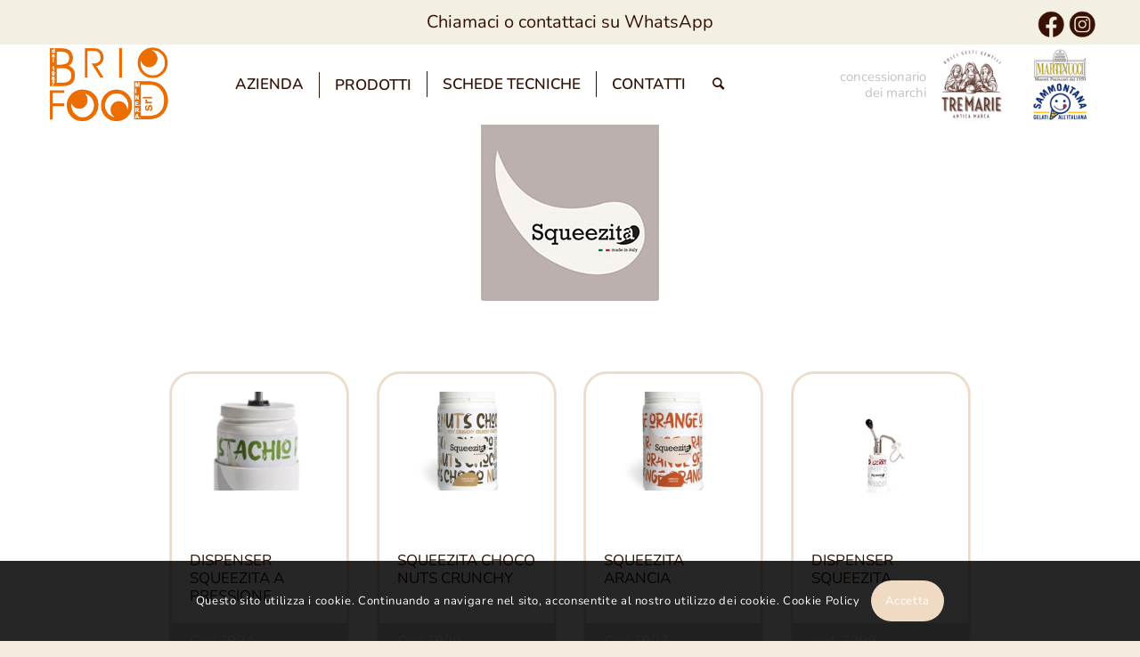

--- FILE ---
content_type: text/html; charset=UTF-8
request_url: https://www.briofood.it/categorie-prodotti/squeezita/
body_size: 16171
content:
<!DOCTYPE html>
<html lang="it-IT" class="html_stretched responsive av-preloader-disabled  html_header_top html_logo_left html_main_nav_header html_menu_right html_slim html_header_sticky html_header_shrinking_disabled html_mobile_menu_tablet html_header_searchicon html_content_align_center html_header_unstick_top_disabled html_header_stretch_disabled html_minimal_header html_av-overlay-side html_av-overlay-side-classic html_6 html_av-submenu-noclone html_entry_id_457 av-cookies-consent-show-message-bar av-cookies-cookie-consent-enabled av-cookies-can-opt-out av-cookies-user-silent-accept avia-cookie-check-browser-settings av-default-lightbox av-no-preview html_text_menu_active av-mobile-menu-switch-default">
<head>
<meta charset="UTF-8" />


<!-- mobile setting -->
<meta name="viewport" content="width=device-width, initial-scale=1">

<!-- Scripts/CSS and wp_head hook -->
<meta name='robots' content='index, follow, max-image-preview:large, max-snippet:-1, max-video-preview:-1' />

				<script type='text/javascript'>

				function avia_cookie_check_sessionStorage()
				{
					//	FF throws error when all cookies blocked !!
					var sessionBlocked = false;
					try
					{
						var test = sessionStorage.getItem( 'aviaCookieRefused' ) != null;
					}
					catch(e)
					{
						sessionBlocked = true;
					}

					var aviaCookieRefused = ! sessionBlocked ? sessionStorage.getItem( 'aviaCookieRefused' ) : null;

					var html = document.getElementsByTagName('html')[0];

					/**
					 * Set a class to avoid calls to sessionStorage
					 */
					if( sessionBlocked || aviaCookieRefused )
					{
						if( html.className.indexOf('av-cookies-session-refused') < 0 )
						{
							html.className += ' av-cookies-session-refused';
						}
					}

					if( sessionBlocked || aviaCookieRefused || document.cookie.match(/aviaCookieConsent/) )
					{
						if( html.className.indexOf('av-cookies-user-silent-accept') >= 0 )
						{
							 html.className = html.className.replace(/\bav-cookies-user-silent-accept\b/g, '');
						}
					}
				}

				avia_cookie_check_sessionStorage();

			</script>
			
	<!-- This site is optimized with the Yoast SEO plugin v19.12 - https://yoast.com/wordpress/plugins/seo/ -->
	<title>Squeezita - Brio Food</title>
	<link rel="canonical" href="https://www.briofood.it/categorie-prodotti/squeezita/" />
	<meta property="og:locale" content="it_IT" />
	<meta property="og:type" content="article" />
	<meta property="og:title" content="Squeezita - Brio Food" />
	<meta property="og:url" content="https://www.briofood.it/categorie-prodotti/squeezita/" />
	<meta property="og:site_name" content="Brio Food" />
	<meta property="article:modified_time" content="2023-02-16T08:58:55+00:00" />
	<meta property="og:image" content="https://www.briofood.it/wp-content/uploads/Briofood-OG-1.jpg" />
	<meta property="og:image:width" content="1200" />
	<meta property="og:image:height" content="630" />
	<meta property="og:image:type" content="image/jpeg" />
	<meta name="twitter:card" content="summary_large_image" />
	<meta name="twitter:label1" content="Tempo di lettura stimato" />
	<meta name="twitter:data1" content="2 minuti" />
	<script type="application/ld+json" class="yoast-schema-graph">{"@context":"https://schema.org","@graph":[{"@type":"WebPage","@id":"https://www.briofood.it/categorie-prodotti/squeezita/","url":"https://www.briofood.it/categorie-prodotti/squeezita/","name":"Squeezita - Brio Food","isPartOf":{"@id":"https://www.briofood.it/#website"},"primaryImageOfPage":{"@id":"https://www.briofood.it/categorie-prodotti/squeezita/#primaryimage"},"image":{"@id":"https://www.briofood.it/categorie-prodotti/squeezita/#primaryimage"},"thumbnailUrl":"https://www.briofood.it/wp-content/uploads/Briofood-OG-1.jpg","datePublished":"2023-01-30T15:04:22+00:00","dateModified":"2023-02-16T08:58:55+00:00","breadcrumb":{"@id":"https://www.briofood.it/categorie-prodotti/squeezita/#breadcrumb"},"inLanguage":"it-IT","potentialAction":[{"@type":"ReadAction","target":["https://www.briofood.it/categorie-prodotti/squeezita/"]}]},{"@type":"ImageObject","inLanguage":"it-IT","@id":"https://www.briofood.it/categorie-prodotti/squeezita/#primaryimage","url":"https://www.briofood.it/wp-content/uploads/Briofood-OG-1.jpg","contentUrl":"https://www.briofood.it/wp-content/uploads/Briofood-OG-1.jpg","width":1200,"height":630,"caption":"Brio Food"},{"@type":"BreadcrumbList","@id":"https://www.briofood.it/categorie-prodotti/squeezita/#breadcrumb","itemListElement":[{"@type":"ListItem","position":1,"name":"Home","item":"https://www.briofood.it/homepage/"},{"@type":"ListItem","position":2,"name":"Prodotti","item":"https://www.briofood.it/categorie-prodotti/"},{"@type":"ListItem","position":3,"name":"Squeezita"}]},{"@type":"WebSite","@id":"https://www.briofood.it/#website","url":"https://www.briofood.it/","name":"Brio Food","description":"","potentialAction":[{"@type":"SearchAction","target":{"@type":"EntryPoint","urlTemplate":"https://www.briofood.it/?s={search_term_string}"},"query-input":"required name=search_term_string"}],"inLanguage":"it-IT"}]}</script>
	<!-- / Yoast SEO plugin. -->


<link rel="alternate" type="application/rss+xml" title="Brio Food &raquo; Feed" href="https://www.briofood.it/feed/" />
<script type="text/javascript">
window._wpemojiSettings = {"baseUrl":"https:\/\/s.w.org\/images\/core\/emoji\/14.0.0\/72x72\/","ext":".png","svgUrl":"https:\/\/s.w.org\/images\/core\/emoji\/14.0.0\/svg\/","svgExt":".svg","source":{"concatemoji":"https:\/\/www.briofood.it\/wp-includes\/js\/wp-emoji-release.min.js?ver=6.1.1"}};
/*! This file is auto-generated */
!function(e,a,t){var n,r,o,i=a.createElement("canvas"),p=i.getContext&&i.getContext("2d");function s(e,t){var a=String.fromCharCode,e=(p.clearRect(0,0,i.width,i.height),p.fillText(a.apply(this,e),0,0),i.toDataURL());return p.clearRect(0,0,i.width,i.height),p.fillText(a.apply(this,t),0,0),e===i.toDataURL()}function c(e){var t=a.createElement("script");t.src=e,t.defer=t.type="text/javascript",a.getElementsByTagName("head")[0].appendChild(t)}for(o=Array("flag","emoji"),t.supports={everything:!0,everythingExceptFlag:!0},r=0;r<o.length;r++)t.supports[o[r]]=function(e){if(p&&p.fillText)switch(p.textBaseline="top",p.font="600 32px Arial",e){case"flag":return s([127987,65039,8205,9895,65039],[127987,65039,8203,9895,65039])?!1:!s([55356,56826,55356,56819],[55356,56826,8203,55356,56819])&&!s([55356,57332,56128,56423,56128,56418,56128,56421,56128,56430,56128,56423,56128,56447],[55356,57332,8203,56128,56423,8203,56128,56418,8203,56128,56421,8203,56128,56430,8203,56128,56423,8203,56128,56447]);case"emoji":return!s([129777,127995,8205,129778,127999],[129777,127995,8203,129778,127999])}return!1}(o[r]),t.supports.everything=t.supports.everything&&t.supports[o[r]],"flag"!==o[r]&&(t.supports.everythingExceptFlag=t.supports.everythingExceptFlag&&t.supports[o[r]]);t.supports.everythingExceptFlag=t.supports.everythingExceptFlag&&!t.supports.flag,t.DOMReady=!1,t.readyCallback=function(){t.DOMReady=!0},t.supports.everything||(n=function(){t.readyCallback()},a.addEventListener?(a.addEventListener("DOMContentLoaded",n,!1),e.addEventListener("load",n,!1)):(e.attachEvent("onload",n),a.attachEvent("onreadystatechange",function(){"complete"===a.readyState&&t.readyCallback()})),(e=t.source||{}).concatemoji?c(e.concatemoji):e.wpemoji&&e.twemoji&&(c(e.twemoji),c(e.wpemoji)))}(window,document,window._wpemojiSettings);
</script>
<style type="text/css">
img.wp-smiley,
img.emoji {
	display: inline !important;
	border: none !important;
	box-shadow: none !important;
	height: 1em !important;
	width: 1em !important;
	margin: 0 0.07em !important;
	vertical-align: -0.1em !important;
	background: none !important;
	padding: 0 !important;
}
</style>
	<link rel='stylesheet' id='wp-block-library-css' href='https://www.briofood.it/wp-includes/css/dist/block-library/style.min.css?ver=6.1.1' type='text/css' media='all' />
<link rel='stylesheet' id='classic-theme-styles-css' href='https://www.briofood.it/wp-includes/css/classic-themes.min.css?ver=1' type='text/css' media='all' />
<style id='global-styles-inline-css' type='text/css'>
body{--wp--preset--color--black: #000000;--wp--preset--color--cyan-bluish-gray: #abb8c3;--wp--preset--color--white: #ffffff;--wp--preset--color--pale-pink: #f78da7;--wp--preset--color--vivid-red: #cf2e2e;--wp--preset--color--luminous-vivid-orange: #ff6900;--wp--preset--color--luminous-vivid-amber: #fcb900;--wp--preset--color--light-green-cyan: #7bdcb5;--wp--preset--color--vivid-green-cyan: #00d084;--wp--preset--color--pale-cyan-blue: #8ed1fc;--wp--preset--color--vivid-cyan-blue: #0693e3;--wp--preset--color--vivid-purple: #9b51e0;--wp--preset--gradient--vivid-cyan-blue-to-vivid-purple: linear-gradient(135deg,rgba(6,147,227,1) 0%,rgb(155,81,224) 100%);--wp--preset--gradient--light-green-cyan-to-vivid-green-cyan: linear-gradient(135deg,rgb(122,220,180) 0%,rgb(0,208,130) 100%);--wp--preset--gradient--luminous-vivid-amber-to-luminous-vivid-orange: linear-gradient(135deg,rgba(252,185,0,1) 0%,rgba(255,105,0,1) 100%);--wp--preset--gradient--luminous-vivid-orange-to-vivid-red: linear-gradient(135deg,rgba(255,105,0,1) 0%,rgb(207,46,46) 100%);--wp--preset--gradient--very-light-gray-to-cyan-bluish-gray: linear-gradient(135deg,rgb(238,238,238) 0%,rgb(169,184,195) 100%);--wp--preset--gradient--cool-to-warm-spectrum: linear-gradient(135deg,rgb(74,234,220) 0%,rgb(151,120,209) 20%,rgb(207,42,186) 40%,rgb(238,44,130) 60%,rgb(251,105,98) 80%,rgb(254,248,76) 100%);--wp--preset--gradient--blush-light-purple: linear-gradient(135deg,rgb(255,206,236) 0%,rgb(152,150,240) 100%);--wp--preset--gradient--blush-bordeaux: linear-gradient(135deg,rgb(254,205,165) 0%,rgb(254,45,45) 50%,rgb(107,0,62) 100%);--wp--preset--gradient--luminous-dusk: linear-gradient(135deg,rgb(255,203,112) 0%,rgb(199,81,192) 50%,rgb(65,88,208) 100%);--wp--preset--gradient--pale-ocean: linear-gradient(135deg,rgb(255,245,203) 0%,rgb(182,227,212) 50%,rgb(51,167,181) 100%);--wp--preset--gradient--electric-grass: linear-gradient(135deg,rgb(202,248,128) 0%,rgb(113,206,126) 100%);--wp--preset--gradient--midnight: linear-gradient(135deg,rgb(2,3,129) 0%,rgb(40,116,252) 100%);--wp--preset--duotone--dark-grayscale: url('#wp-duotone-dark-grayscale');--wp--preset--duotone--grayscale: url('#wp-duotone-grayscale');--wp--preset--duotone--purple-yellow: url('#wp-duotone-purple-yellow');--wp--preset--duotone--blue-red: url('#wp-duotone-blue-red');--wp--preset--duotone--midnight: url('#wp-duotone-midnight');--wp--preset--duotone--magenta-yellow: url('#wp-duotone-magenta-yellow');--wp--preset--duotone--purple-green: url('#wp-duotone-purple-green');--wp--preset--duotone--blue-orange: url('#wp-duotone-blue-orange');--wp--preset--font-size--small: 13px;--wp--preset--font-size--medium: 20px;--wp--preset--font-size--large: 36px;--wp--preset--font-size--x-large: 42px;--wp--preset--spacing--20: 0.44rem;--wp--preset--spacing--30: 0.67rem;--wp--preset--spacing--40: 1rem;--wp--preset--spacing--50: 1.5rem;--wp--preset--spacing--60: 2.25rem;--wp--preset--spacing--70: 3.38rem;--wp--preset--spacing--80: 5.06rem;}:where(.is-layout-flex){gap: 0.5em;}body .is-layout-flow > .alignleft{float: left;margin-inline-start: 0;margin-inline-end: 2em;}body .is-layout-flow > .alignright{float: right;margin-inline-start: 2em;margin-inline-end: 0;}body .is-layout-flow > .aligncenter{margin-left: auto !important;margin-right: auto !important;}body .is-layout-constrained > .alignleft{float: left;margin-inline-start: 0;margin-inline-end: 2em;}body .is-layout-constrained > .alignright{float: right;margin-inline-start: 2em;margin-inline-end: 0;}body .is-layout-constrained > .aligncenter{margin-left: auto !important;margin-right: auto !important;}body .is-layout-constrained > :where(:not(.alignleft):not(.alignright):not(.alignfull)){max-width: var(--wp--style--global--content-size);margin-left: auto !important;margin-right: auto !important;}body .is-layout-constrained > .alignwide{max-width: var(--wp--style--global--wide-size);}body .is-layout-flex{display: flex;}body .is-layout-flex{flex-wrap: wrap;align-items: center;}body .is-layout-flex > *{margin: 0;}:where(.wp-block-columns.is-layout-flex){gap: 2em;}.has-black-color{color: var(--wp--preset--color--black) !important;}.has-cyan-bluish-gray-color{color: var(--wp--preset--color--cyan-bluish-gray) !important;}.has-white-color{color: var(--wp--preset--color--white) !important;}.has-pale-pink-color{color: var(--wp--preset--color--pale-pink) !important;}.has-vivid-red-color{color: var(--wp--preset--color--vivid-red) !important;}.has-luminous-vivid-orange-color{color: var(--wp--preset--color--luminous-vivid-orange) !important;}.has-luminous-vivid-amber-color{color: var(--wp--preset--color--luminous-vivid-amber) !important;}.has-light-green-cyan-color{color: var(--wp--preset--color--light-green-cyan) !important;}.has-vivid-green-cyan-color{color: var(--wp--preset--color--vivid-green-cyan) !important;}.has-pale-cyan-blue-color{color: var(--wp--preset--color--pale-cyan-blue) !important;}.has-vivid-cyan-blue-color{color: var(--wp--preset--color--vivid-cyan-blue) !important;}.has-vivid-purple-color{color: var(--wp--preset--color--vivid-purple) !important;}.has-black-background-color{background-color: var(--wp--preset--color--black) !important;}.has-cyan-bluish-gray-background-color{background-color: var(--wp--preset--color--cyan-bluish-gray) !important;}.has-white-background-color{background-color: var(--wp--preset--color--white) !important;}.has-pale-pink-background-color{background-color: var(--wp--preset--color--pale-pink) !important;}.has-vivid-red-background-color{background-color: var(--wp--preset--color--vivid-red) !important;}.has-luminous-vivid-orange-background-color{background-color: var(--wp--preset--color--luminous-vivid-orange) !important;}.has-luminous-vivid-amber-background-color{background-color: var(--wp--preset--color--luminous-vivid-amber) !important;}.has-light-green-cyan-background-color{background-color: var(--wp--preset--color--light-green-cyan) !important;}.has-vivid-green-cyan-background-color{background-color: var(--wp--preset--color--vivid-green-cyan) !important;}.has-pale-cyan-blue-background-color{background-color: var(--wp--preset--color--pale-cyan-blue) !important;}.has-vivid-cyan-blue-background-color{background-color: var(--wp--preset--color--vivid-cyan-blue) !important;}.has-vivid-purple-background-color{background-color: var(--wp--preset--color--vivid-purple) !important;}.has-black-border-color{border-color: var(--wp--preset--color--black) !important;}.has-cyan-bluish-gray-border-color{border-color: var(--wp--preset--color--cyan-bluish-gray) !important;}.has-white-border-color{border-color: var(--wp--preset--color--white) !important;}.has-pale-pink-border-color{border-color: var(--wp--preset--color--pale-pink) !important;}.has-vivid-red-border-color{border-color: var(--wp--preset--color--vivid-red) !important;}.has-luminous-vivid-orange-border-color{border-color: var(--wp--preset--color--luminous-vivid-orange) !important;}.has-luminous-vivid-amber-border-color{border-color: var(--wp--preset--color--luminous-vivid-amber) !important;}.has-light-green-cyan-border-color{border-color: var(--wp--preset--color--light-green-cyan) !important;}.has-vivid-green-cyan-border-color{border-color: var(--wp--preset--color--vivid-green-cyan) !important;}.has-pale-cyan-blue-border-color{border-color: var(--wp--preset--color--pale-cyan-blue) !important;}.has-vivid-cyan-blue-border-color{border-color: var(--wp--preset--color--vivid-cyan-blue) !important;}.has-vivid-purple-border-color{border-color: var(--wp--preset--color--vivid-purple) !important;}.has-vivid-cyan-blue-to-vivid-purple-gradient-background{background: var(--wp--preset--gradient--vivid-cyan-blue-to-vivid-purple) !important;}.has-light-green-cyan-to-vivid-green-cyan-gradient-background{background: var(--wp--preset--gradient--light-green-cyan-to-vivid-green-cyan) !important;}.has-luminous-vivid-amber-to-luminous-vivid-orange-gradient-background{background: var(--wp--preset--gradient--luminous-vivid-amber-to-luminous-vivid-orange) !important;}.has-luminous-vivid-orange-to-vivid-red-gradient-background{background: var(--wp--preset--gradient--luminous-vivid-orange-to-vivid-red) !important;}.has-very-light-gray-to-cyan-bluish-gray-gradient-background{background: var(--wp--preset--gradient--very-light-gray-to-cyan-bluish-gray) !important;}.has-cool-to-warm-spectrum-gradient-background{background: var(--wp--preset--gradient--cool-to-warm-spectrum) !important;}.has-blush-light-purple-gradient-background{background: var(--wp--preset--gradient--blush-light-purple) !important;}.has-blush-bordeaux-gradient-background{background: var(--wp--preset--gradient--blush-bordeaux) !important;}.has-luminous-dusk-gradient-background{background: var(--wp--preset--gradient--luminous-dusk) !important;}.has-pale-ocean-gradient-background{background: var(--wp--preset--gradient--pale-ocean) !important;}.has-electric-grass-gradient-background{background: var(--wp--preset--gradient--electric-grass) !important;}.has-midnight-gradient-background{background: var(--wp--preset--gradient--midnight) !important;}.has-small-font-size{font-size: var(--wp--preset--font-size--small) !important;}.has-medium-font-size{font-size: var(--wp--preset--font-size--medium) !important;}.has-large-font-size{font-size: var(--wp--preset--font-size--large) !important;}.has-x-large-font-size{font-size: var(--wp--preset--font-size--x-large) !important;}
.wp-block-navigation a:where(:not(.wp-element-button)){color: inherit;}
:where(.wp-block-columns.is-layout-flex){gap: 2em;}
.wp-block-pullquote{font-size: 1.5em;line-height: 1.6;}
</style>
<link rel='stylesheet' id='tablepress-default-css' href='https://www.briofood.it/wp-content/plugins/tablepress/css/build/default.css?ver=2.0.4' type='text/css' media='all' />
<link rel='stylesheet' id='avia-merged-styles-css' href='https://www.briofood.it/wp-content/uploads/dynamic_avia/avia-merged-styles-886bd852af3db3356db9a96a1933ec63---692da3cf0f4c7.css' type='text/css' media='all' />
<link rel='stylesheet' id='avia-single-post-457-css' href='https://www.briofood.it/wp-content/uploads/avia_posts_css/post-457.css?ver=ver-1764609732' type='text/css' media='all' />
<script type='text/javascript' src='https://www.briofood.it/wp-includes/js/jquery/jquery.min.js?ver=3.6.1' id='jquery-core-js'></script>
<script type='text/javascript' src='https://www.briofood.it/wp-includes/js/jquery/jquery-migrate.min.js?ver=3.3.2' id='jquery-migrate-js'></script>
<link rel="https://api.w.org/" href="https://www.briofood.it/wp-json/" /><link rel="alternate" type="application/json" href="https://www.briofood.it/wp-json/wp/v2/pages/457" /><link rel="EditURI" type="application/rsd+xml" title="RSD" href="https://www.briofood.it/xmlrpc.php?rsd" />
<link rel="wlwmanifest" type="application/wlwmanifest+xml" href="https://www.briofood.it/wp-includes/wlwmanifest.xml" />
<meta name="generator" content="WordPress 6.1.1" />
<link rel='shortlink' href='https://www.briofood.it/?p=457' />
<link rel="alternate" type="application/json+oembed" href="https://www.briofood.it/wp-json/oembed/1.0/embed?url=https%3A%2F%2Fwww.briofood.it%2Fcategorie-prodotti%2Fsqueezita%2F" />
<link rel="alternate" type="text/xml+oembed" href="https://www.briofood.it/wp-json/oembed/1.0/embed?url=https%3A%2F%2Fwww.briofood.it%2Fcategorie-prodotti%2Fsqueezita%2F&#038;format=xml" />
<link rel="apple-touch-icon" sizes="144x144" href="/wp-content/uploads/fbrfg/apple-touch-icon.png">
<link rel="icon" type="image/png" sizes="32x32" href="/wp-content/uploads/fbrfg/favicon-32x32.png">
<link rel="icon" type="image/png" sizes="16x16" href="/wp-content/uploads/fbrfg/favicon-16x16.png">
<link rel="manifest" href="/wp-content/uploads/fbrfg/site.webmanifest">
<link rel="mask-icon" href="/wp-content/uploads/fbrfg/safari-pinned-tab.svg" color="#ff6404">
<link rel="shortcut icon" href="/wp-content/uploads/fbrfg/favicon.ico">
<meta name="msapplication-TileColor" content="#ff6404">
<meta name="msapplication-config" content="/wp-content/uploads/fbrfg/browserconfig.xml">
<meta name="theme-color" content="#ffffff"><!-- Google tag (gtag.js) -->
<script async src="https://www.googletagmanager.com/gtag/js?id=UA-262029047-1"></script>
<script>
  window.dataLayer = window.dataLayer || [];
  function gtag(){dataLayer.push(arguments);}
  gtag('js', new Date());

  gtag('config', 'UA-262029047-1');
</script>
<link rel="profile" href="http://gmpg.org/xfn/11" />
<link rel="alternate" type="application/rss+xml" title="Brio Food RSS2 Feed" href="https://www.briofood.it/feed/" />
<link rel="pingback" href="https://www.briofood.it/xmlrpc.php" />
<!--[if lt IE 9]><script src="https://www.briofood.it/wp-content/themes/6chic/js/html5shiv.js"></script><![endif]-->


<!-- To speed up the rendering and to display the site as fast as possible to the user we include some styles and scripts for above the fold content inline -->
<script type="text/javascript">'use strict';var avia_is_mobile=!1;if(/Android|webOS|iPhone|iPad|iPod|BlackBerry|IEMobile|Opera Mini/i.test(navigator.userAgent)&&'ontouchstart' in document.documentElement){avia_is_mobile=!0;document.documentElement.className+=' avia_mobile '}
else{document.documentElement.className+=' avia_desktop '};document.documentElement.className+=' js_active ';(function(){var e=['-webkit-','-moz-','-ms-',''],n='';for(var t in e){if(e[t]+'transform' in document.documentElement.style){document.documentElement.className+=' avia_transform ';n=e[t]+'transform'};if(e[t]+'perspective' in document.documentElement.style){document.documentElement.className+=' avia_transform3d '}};if(typeof document.getElementsByClassName=='function'&&typeof document.documentElement.getBoundingClientRect=='function'&&avia_is_mobile==!1){if(n&&window.innerHeight>0){setTimeout(function(){var e=0,o={},a=0,t=document.getElementsByClassName('av-parallax'),i=window.pageYOffset||document.documentElement.scrollTop;for(e=0;e<t.length;e++){t[e].style.top='0px';o=t[e].getBoundingClientRect();a=Math.ceil((window.innerHeight+i-o.top)*0.3);t[e].style[n]='translate(0px, '+a+'px)';t[e].style.top='auto';t[e].className+=' enabled-parallax '}},50)}}})();</script><style type='text/css'>
@font-face {font-family: 'entypo-fontello'; font-weight: normal; font-style: normal; font-display: auto;
src: url('https://www.briofood.it/wp-content/themes/6chic/config-templatebuilder/avia-template-builder/assets/fonts/entypo-fontello.woff2') format('woff2'),
url('https://www.briofood.it/wp-content/themes/6chic/config-templatebuilder/avia-template-builder/assets/fonts/entypo-fontello.woff') format('woff'),
url('https://www.briofood.it/wp-content/themes/6chic/config-templatebuilder/avia-template-builder/assets/fonts/entypo-fontello.ttf') format('truetype'),
url('https://www.briofood.it/wp-content/themes/6chic/config-templatebuilder/avia-template-builder/assets/fonts/entypo-fontello.svg#entypo-fontello') format('svg'),
url('https://www.briofood.it/wp-content/themes/6chic/config-templatebuilder/avia-template-builder/assets/fonts/entypo-fontello.eot'),
url('https://www.briofood.it/wp-content/themes/6chic/config-templatebuilder/avia-template-builder/assets/fonts/entypo-fontello.eot?#iefix') format('embedded-opentype');
} #top .avia-font-entypo-fontello, body .avia-font-entypo-fontello, html body [data-av_iconfont='entypo-fontello']:before{ font-family: 'entypo-fontello'; }
</style>

<!--
Debugging Info for Theme support: 

Theme: 6chic
Version: 4.8.7
Installed: 6chic
AviaFramework Version: 5.0
AviaBuilder Version: 4.8
aviaElementManager Version: 1.0.1
- - - - - - - - - - -
ChildTheme: 6chic Child
ChildTheme Version: 1.0
ChildTheme Installed: 6chic

ML:256-PU:37-PLA:8
WP:6.1.1
Compress: CSS:all theme files - JS:all theme files
Updates: disabled
PLAu:8
-->
</head>

<body id="top" class="page-template-default page page-id-457 page-child parent-pageid-39 stretched rtl_columns av-curtain-numeric avia-responsive-images-support" itemscope="itemscope" itemtype="https://schema.org/WebPage" >

	<svg xmlns="http://www.w3.org/2000/svg" viewBox="0 0 0 0" width="0" height="0" focusable="false" role="none" style="visibility: hidden; position: absolute; left: -9999px; overflow: hidden;" ><defs><filter id="wp-duotone-dark-grayscale"><feColorMatrix color-interpolation-filters="sRGB" type="matrix" values=" .299 .587 .114 0 0 .299 .587 .114 0 0 .299 .587 .114 0 0 .299 .587 .114 0 0 " /><feComponentTransfer color-interpolation-filters="sRGB" ><feFuncR type="table" tableValues="0 0.49803921568627" /><feFuncG type="table" tableValues="0 0.49803921568627" /><feFuncB type="table" tableValues="0 0.49803921568627" /><feFuncA type="table" tableValues="1 1" /></feComponentTransfer><feComposite in2="SourceGraphic" operator="in" /></filter></defs></svg><svg xmlns="http://www.w3.org/2000/svg" viewBox="0 0 0 0" width="0" height="0" focusable="false" role="none" style="visibility: hidden; position: absolute; left: -9999px; overflow: hidden;" ><defs><filter id="wp-duotone-grayscale"><feColorMatrix color-interpolation-filters="sRGB" type="matrix" values=" .299 .587 .114 0 0 .299 .587 .114 0 0 .299 .587 .114 0 0 .299 .587 .114 0 0 " /><feComponentTransfer color-interpolation-filters="sRGB" ><feFuncR type="table" tableValues="0 1" /><feFuncG type="table" tableValues="0 1" /><feFuncB type="table" tableValues="0 1" /><feFuncA type="table" tableValues="1 1" /></feComponentTransfer><feComposite in2="SourceGraphic" operator="in" /></filter></defs></svg><svg xmlns="http://www.w3.org/2000/svg" viewBox="0 0 0 0" width="0" height="0" focusable="false" role="none" style="visibility: hidden; position: absolute; left: -9999px; overflow: hidden;" ><defs><filter id="wp-duotone-purple-yellow"><feColorMatrix color-interpolation-filters="sRGB" type="matrix" values=" .299 .587 .114 0 0 .299 .587 .114 0 0 .299 .587 .114 0 0 .299 .587 .114 0 0 " /><feComponentTransfer color-interpolation-filters="sRGB" ><feFuncR type="table" tableValues="0.54901960784314 0.98823529411765" /><feFuncG type="table" tableValues="0 1" /><feFuncB type="table" tableValues="0.71764705882353 0.25490196078431" /><feFuncA type="table" tableValues="1 1" /></feComponentTransfer><feComposite in2="SourceGraphic" operator="in" /></filter></defs></svg><svg xmlns="http://www.w3.org/2000/svg" viewBox="0 0 0 0" width="0" height="0" focusable="false" role="none" style="visibility: hidden; position: absolute; left: -9999px; overflow: hidden;" ><defs><filter id="wp-duotone-blue-red"><feColorMatrix color-interpolation-filters="sRGB" type="matrix" values=" .299 .587 .114 0 0 .299 .587 .114 0 0 .299 .587 .114 0 0 .299 .587 .114 0 0 " /><feComponentTransfer color-interpolation-filters="sRGB" ><feFuncR type="table" tableValues="0 1" /><feFuncG type="table" tableValues="0 0.27843137254902" /><feFuncB type="table" tableValues="0.5921568627451 0.27843137254902" /><feFuncA type="table" tableValues="1 1" /></feComponentTransfer><feComposite in2="SourceGraphic" operator="in" /></filter></defs></svg><svg xmlns="http://www.w3.org/2000/svg" viewBox="0 0 0 0" width="0" height="0" focusable="false" role="none" style="visibility: hidden; position: absolute; left: -9999px; overflow: hidden;" ><defs><filter id="wp-duotone-midnight"><feColorMatrix color-interpolation-filters="sRGB" type="matrix" values=" .299 .587 .114 0 0 .299 .587 .114 0 0 .299 .587 .114 0 0 .299 .587 .114 0 0 " /><feComponentTransfer color-interpolation-filters="sRGB" ><feFuncR type="table" tableValues="0 0" /><feFuncG type="table" tableValues="0 0.64705882352941" /><feFuncB type="table" tableValues="0 1" /><feFuncA type="table" tableValues="1 1" /></feComponentTransfer><feComposite in2="SourceGraphic" operator="in" /></filter></defs></svg><svg xmlns="http://www.w3.org/2000/svg" viewBox="0 0 0 0" width="0" height="0" focusable="false" role="none" style="visibility: hidden; position: absolute; left: -9999px; overflow: hidden;" ><defs><filter id="wp-duotone-magenta-yellow"><feColorMatrix color-interpolation-filters="sRGB" type="matrix" values=" .299 .587 .114 0 0 .299 .587 .114 0 0 .299 .587 .114 0 0 .299 .587 .114 0 0 " /><feComponentTransfer color-interpolation-filters="sRGB" ><feFuncR type="table" tableValues="0.78039215686275 1" /><feFuncG type="table" tableValues="0 0.94901960784314" /><feFuncB type="table" tableValues="0.35294117647059 0.47058823529412" /><feFuncA type="table" tableValues="1 1" /></feComponentTransfer><feComposite in2="SourceGraphic" operator="in" /></filter></defs></svg><svg xmlns="http://www.w3.org/2000/svg" viewBox="0 0 0 0" width="0" height="0" focusable="false" role="none" style="visibility: hidden; position: absolute; left: -9999px; overflow: hidden;" ><defs><filter id="wp-duotone-purple-green"><feColorMatrix color-interpolation-filters="sRGB" type="matrix" values=" .299 .587 .114 0 0 .299 .587 .114 0 0 .299 .587 .114 0 0 .299 .587 .114 0 0 " /><feComponentTransfer color-interpolation-filters="sRGB" ><feFuncR type="table" tableValues="0.65098039215686 0.40392156862745" /><feFuncG type="table" tableValues="0 1" /><feFuncB type="table" tableValues="0.44705882352941 0.4" /><feFuncA type="table" tableValues="1 1" /></feComponentTransfer><feComposite in2="SourceGraphic" operator="in" /></filter></defs></svg><svg xmlns="http://www.w3.org/2000/svg" viewBox="0 0 0 0" width="0" height="0" focusable="false" role="none" style="visibility: hidden; position: absolute; left: -9999px; overflow: hidden;" ><defs><filter id="wp-duotone-blue-orange"><feColorMatrix color-interpolation-filters="sRGB" type="matrix" values=" .299 .587 .114 0 0 .299 .587 .114 0 0 .299 .587 .114 0 0 .299 .587 .114 0 0 " /><feComponentTransfer color-interpolation-filters="sRGB" ><feFuncR type="table" tableValues="0.098039215686275 1" /><feFuncG type="table" tableValues="0 0.66274509803922" /><feFuncB type="table" tableValues="0.84705882352941 0.41960784313725" /><feFuncA type="table" tableValues="1 1" /></feComponentTransfer><feComposite in2="SourceGraphic" operator="in" /></filter></defs></svg>
	<div id='wrap_all'>

	
<header id='header' class='all_colors header_color light_bg_color  av_header_top av_logo_left av_main_nav_header av_menu_right av_slim av_header_sticky av_header_shrinking_disabled av_header_stretch_disabled av_mobile_menu_tablet av_header_searchicon av_header_unstick_top_disabled av_seperator_small_border av_minimal_header av_bottom_nav_disabled '  role="banner" itemscope="itemscope" itemtype="https://schema.org/WPHeader" >

		<div  id='header_main' class='container_wrap container_wrap_logo'>

        <div class='container av-logo-container'><div class='inner-container'><span class='logo avia-standard-logo'><a href='https://www.briofood.it/' class=''><img src="https://www.briofood.it/wp-content/uploads/LOGO-BRIOFOOD-NAV.png" height="100" width="300" alt='Brio Food' title='LOGO-BRIOFOOD-NAV' /></a></span><nav class='main_menu' data-selectname='Seleziona una pagina'  role="navigation" itemscope="itemscope" itemtype="https://schema.org/SiteNavigationElement" ><div class="avia-menu av-main-nav-wrap"><ul id="avia-menu" class="menu av-main-nav"><li id="menu-item-46" class="menu-item menu-item-type-post_type menu-item-object-page menu-item-top-level menu-item-top-level-1"><a href="https://www.briofood.it/azienda/" itemprop="url" role="menuitem" tabindex="0"><span class="avia-bullet"></span><span class="avia-menu-text">Azienda</span><span class="avia-menu-fx"><span class="avia-arrow-wrap"><span class="avia-arrow"></span></span></span></a></li>
<li id="menu-item-828" class="menu-item menu-item-type-custom menu-item-object-custom menu-item-has-children menu-item-top-level menu-item-top-level-2"><a href="#" itemprop="url" role="menuitem" tabindex="0"><span class="avia-bullet"></span><span class="avia-menu-text">Prodotti</span><span class="avia-menu-fx"><span class="avia-arrow-wrap"><span class="avia-arrow"></span></span></span></a>


<ul class="sub-menu">
	<li id="menu-item-755" class="menu-item menu-item-type-post_type menu-item-object-page"><a href="https://www.briofood.it/categorie-prodotti/per-brand/" itemprop="url" role="menuitem" tabindex="0"><span class="avia-bullet"></span><span class="avia-menu-text">Per brand</span></a></li>
	<li id="menu-item-756" class="menu-item menu-item-type-post_type menu-item-object-page"><a href="https://www.briofood.it/categorie-prodotti/per-categoria/" itemprop="url" role="menuitem" tabindex="0"><span class="avia-bullet"></span><span class="avia-menu-text">Per tipologia</span></a></li>
</ul>
</li>
<li id="menu-item-45" class="menu-item menu-item-type-post_type menu-item-object-page menu-item-top-level menu-item-top-level-3"><a href="https://www.briofood.it/download/" itemprop="url" role="menuitem" tabindex="0"><span class="avia-bullet"></span><span class="avia-menu-text">Schede tecniche</span><span class="avia-menu-fx"><span class="avia-arrow-wrap"><span class="avia-arrow"></span></span></span></a></li>
<li id="menu-item-47" class="menu-item menu-item-type-post_type menu-item-object-page menu-item-top-level menu-item-top-level-4"><a href="https://www.briofood.it/contatti/" itemprop="url" role="menuitem" tabindex="0"><span class="avia-bullet"></span><span class="avia-menu-text">Contatti</span><span class="avia-menu-fx"><span class="avia-arrow-wrap"><span class="avia-arrow"></span></span></span></a></li>
<li id="menu-item-search" class="noMobile menu-item menu-item-search-dropdown menu-item-avia-special"><a aria-label="Cerca" href="?s=" rel="nofollow" data-avia-search-tooltip="

&lt;form role=&quot;search&quot; action=&quot;https://www.briofood.it/&quot; id=&quot;searchform&quot; method=&quot;get&quot; class=&quot;&quot;&gt;
	&lt;div&gt;
		&lt;input type=&quot;text&quot; id=&quot;s&quot; name=&quot;s&quot; value=&quot;&quot; placeholder='Cerca' /&gt;
		&lt;input type=&quot;submit&quot; value=&quot;&quot; id=&quot;searchsubmit&quot; class=&quot;button avia-font-entypo-fontello&quot; /&gt;
			&lt;/div&gt;
&lt;/form&gt;
" aria-hidden='false' data-av_icon='' data-av_iconfont='entypo-fontello'><span class="avia_hidden_link_text">Cerca</span></a></li><li class="av-burger-menu-main menu-item-avia-special ">
	        			<a href="#" aria-label="Menu" aria-hidden="false">
							<span class="av-hamburger av-hamburger--spin av-js-hamburger">
								<span class="av-hamburger-box">
						          <span class="av-hamburger-inner"></span>
						          <strong>Menu</strong>
								</span>
							</span>
							<span class="avia_hidden_link_text">Menu</span>
						</a>
	        		   </li></ul></div></nav></div> </div> 
		<!-- end container_wrap-->
		</div>
<div id="avia_alternate_menu_container" style="display: none;"><nav class='main_menu' data-selectname='Seleziona una pagina'  role="navigation" itemscope="itemscope" itemtype="https://schema.org/SiteNavigationElement" ><div class="avia_alternate_menu av-main-nav-wrap"><ul id="avia_alternate_menu" class="menu av-main-nav"><li id="menu-item-913" class="menu-item menu-item-type-custom menu-item-object-custom menu-item-home menu-item-top-level menu-item-top-level-1"><a href="https://www.briofood.it/" itemprop="url" role="menuitem" tabindex="0"><span class="avia-bullet"></span><span class="avia-menu-text">Home</span><span class="avia-menu-fx"><span class="avia-arrow-wrap"><span class="avia-arrow"></span></span></span></a></li>
<li id="menu-item-914" class="menu-item menu-item-type-post_type menu-item-object-page menu-item-top-level menu-item-top-level-2"><a href="https://www.briofood.it/azienda/" itemprop="url" role="menuitem" tabindex="0"><span class="avia-bullet"></span><span class="avia-menu-text">Azienda</span><span class="avia-menu-fx"><span class="avia-arrow-wrap"><span class="avia-arrow"></span></span></span></a></li>
<li id="menu-item-911" class="menu-item menu-item-type-post_type menu-item-object-page menu-item-top-level menu-item-top-level-3"><a href="https://www.briofood.it/categorie-prodotti/per-categoria/" itemprop="url" role="menuitem" tabindex="0"><span class="avia-bullet"></span><span class="avia-menu-text">PRODOTTI PER CATEGORIA</span><span class="avia-menu-fx"><span class="avia-arrow-wrap"><span class="avia-arrow"></span></span></span></a></li>
<li id="menu-item-912" class="menu-item menu-item-type-post_type menu-item-object-page menu-item-top-level menu-item-top-level-4"><a href="https://www.briofood.it/categorie-prodotti/per-brand/" itemprop="url" role="menuitem" tabindex="0"><span class="avia-bullet"></span><span class="avia-menu-text">PRODOTTI PER BRAND</span><span class="avia-menu-fx"><span class="avia-arrow-wrap"><span class="avia-arrow"></span></span></span></a></li>
<li id="menu-item-916" class="menu-item menu-item-type-post_type menu-item-object-page menu-item-top-level menu-item-top-level-5"><a href="https://www.briofood.it/download/" itemprop="url" role="menuitem" tabindex="0"><span class="avia-bullet"></span><span class="avia-menu-text">Schede tecniche</span><span class="avia-menu-fx"><span class="avia-arrow-wrap"><span class="avia-arrow"></span></span></span></a></li>
<li id="menu-item-915" class="menu-item menu-item-type-post_type menu-item-object-page menu-item-top-level menu-item-top-level-6"><a href="https://www.briofood.it/contatti/" itemprop="url" role="menuitem" tabindex="0"><span class="avia-bullet"></span><span class="avia-menu-text">Contatti</span><span class="avia-menu-fx"><span class="avia-arrow-wrap"><span class="avia-arrow"></span></span></span></a></li>
</ul></div></nav></div>		<div class='header_bg'></div>

<!-- end header -->
</header>

	<div id='main' class='all_colors' data-scroll-offset='88'>

	<div id='av_section_1'  class='avia-section av-taijl-c82390e5cc36114b68508b25459952df main_color avia-section-default avia-no-border-styling  avia-builder-el-0  avia-builder-el-no-sibling  section-center avia-bg-style-scroll  container_wrap fullsize'  ><div class='container av-section-cont-open' ><main  role="main" itemprop="mainContentOfPage"  class='template-page content  av-content-full alpha units'><div class='post-entry post-entry-type-page post-entry-457'><div class='entry-content-wrapper clearfix'>
<div  class='avia-image-container av-ldua0t2g-56f791be0ec104eece49c348c1f8e98d av-styling- avia-align-center  avia-builder-el-1  el_before_av_hr  avia-builder-el-first  '  itemprop="image" itemscope="itemscope" itemtype="https://schema.org/ImageObject" ><div class="avia-image-container-inner"><div class="avia-image-overlay-wrap"><img decoding="async" class='wp-image-811 avia-img-lazy-loading-not-811 avia_image' src="https://www.briofood.it/wp-content/uploads/squeezita.jpg" alt='Squeezita' title='Squeezita'  height="200" width="200"  itemprop="thumbnailUrl" srcset="https://www.briofood.it/wp-content/uploads/squeezita.jpg 200w, https://www.briofood.it/wp-content/uploads/squeezita-80x80.jpg 80w, https://www.briofood.it/wp-content/uploads/squeezita-36x36.jpg 36w, https://www.briofood.it/wp-content/uploads/squeezita-180x180.jpg 180w" sizes="(max-width: 200px) 100vw, 200px" /></div></div></div>
<div  class='hr av-mqylt-f3284ea704265ce70ca4878bb358e644 hr-invisible  avia-builder-el-2  el_after_av_image  el_before_av_four_fifth  '><span class='hr-inner '><span class="hr-inner-style"></span></span></div>
<div class='flex_column av-ekxq9-ce82eca7fc40a83ceb1770bb66bb79c5 av_four_fifth  avia-builder-el-3  el_after_av_hr  avia-builder-el-last  first flex_column_div  av-animated-generic fade-in '   ><div  id="av-sc-portfolio-1"  class="av-portfolio-grid-sorting-container"><div class='sort_width_container  av-sort-yes' data-portfolio-id='1' ><div id='js_sort_items' ><div class='sort_by_cat hidden'><a href="#" data-filter="all_sort" class="all_sort_button active_sort"><span class="inner_sort_button"><span>Tutto</span><small class="av-cat-count"> 8 </small></span></a><span class='text-sep squeezita_sort_sep'>/</span><a href="#" data-filter="squeezita_sort" class="squeezita_sort_button" ><span class="inner_sort_button"><span>Squeezita</span><small class='av-cat-count'> 8 </small></span></a></div></div></div><div  class=' grid-sort-container isotope   av-medium-columns-overwrite av-medium-columns-3 av-small-columns-overwrite av-small-columns-2 av-mini-columns-overwrite av-mini-columns-1 no_margin-container with-excerpt-container grid-total-even grid-col-4 grid-links-lightbox' data-portfolio-id='1'><div data-ajax-id='6421' class=' grid-entry flex_column isotope-item all_sort no_margin post-entry post-entry-6421 grid-entry-overview grid-loop-1 grid-parity-odd  squeezita_sort  av_one_fourth first default_av_fullwidth '><article class='main_color inner-entry'  itemscope="itemscope" itemtype="https://schema.org/CreativeWork" ><a href="https://www.briofood.it/wp-content/uploads/unnamed-fotor-bg-remover-20250414105039.png" data-srcset="https://www.briofood.it/wp-content/uploads/unnamed-fotor-bg-remover-20250414105039.png 290w, https://www.briofood.it/wp-content/uploads/unnamed-fotor-bg-remover-20250414105039-174x300.png 174w" data-sizes="(max-width: 290px) 100vw, 290px" title='Dispenser squeezita a pressione'  data-rel='grid-1' class='grid-image avia-hover-fx'> <img width="260" height="185" src="https://www.briofood.it/wp-content/uploads/unnamed-fotor-bg-remover-20250414105039-260x185.png" class="wp-image-6422 avia-img-lazy-loading-not-6422 attachment-portfolio_small size-portfolio_small wp-post-image" alt="" decoding="async" /></a><div class='grid-content'><div class='avia-arrow'></div><header class="entry-content-header"><h3 class='grid-entry-title entry-title '  itemprop="headline" ><a href='https://www.briofood.it/portfolio-articoli/dispenser-squeezita-a-pressione/' title='Dispenser squeezita a pressione'>Dispenser squeezita a pressione</a></h3></header><div class='grid-entry-excerpt entry-content'  itemprop="text" >Cod.7994 </div></div><footer class="entry-footer"></footer></article></div><div data-ajax-id='5734' class=' grid-entry flex_column isotope-item all_sort no_margin post-entry post-entry-5734 grid-entry-overview grid-loop-2 grid-parity-even  semilavorati-dolci_sort squeezeta_sort squeezita_sort  av_one_fourth  default_av_fullwidth '><article class='main_color inner-entry'  itemscope="itemscope" itemtype="https://schema.org/CreativeWork" ><a href="https://www.briofood.it/wp-content/uploads/squeezita-choco-nuts-crunchy-crema-spalmabile-da.jpg" data-srcset="https://www.briofood.it/wp-content/uploads/squeezita-choco-nuts-crunchy-crema-spalmabile-da.jpg 700w, https://www.briofood.it/wp-content/uploads/squeezita-choco-nuts-crunchy-crema-spalmabile-da-300x300.jpg 300w, https://www.briofood.it/wp-content/uploads/squeezita-choco-nuts-crunchy-crema-spalmabile-da-80x80.jpg 80w, https://www.briofood.it/wp-content/uploads/squeezita-choco-nuts-crunchy-crema-spalmabile-da-36x36.jpg 36w, https://www.briofood.it/wp-content/uploads/squeezita-choco-nuts-crunchy-crema-spalmabile-da-180x180.jpg 180w" data-sizes="(max-width: 700px) 100vw, 700px" title='Squeezita choco nuts crunchy'  data-rel='grid-1' class='grid-image avia-hover-fx'> <img width="260" height="185" src="https://www.briofood.it/wp-content/uploads/squeezita-choco-nuts-crunchy-crema-spalmabile-da-260x185.jpg" class="wp-image-5735 avia-img-lazy-loading-not-5735 attachment-portfolio_small size-portfolio_small wp-post-image" alt="" decoding="async" /></a><div class='grid-content'><div class='avia-arrow'></div><header class="entry-content-header"><h3 class='grid-entry-title entry-title '  itemprop="headline" ><a href='https://www.briofood.it/portfolio-articoli/squeezita-choco-nuts-crunchy/' title='Squeezita choco nuts crunchy'>Squeezita choco nuts crunchy</a></h3></header><div class='grid-entry-excerpt entry-content'  itemprop="text" >Cod.7909</div></div><footer class="entry-footer"></footer></article></div><div data-ajax-id='5731' class=' grid-entry flex_column isotope-item all_sort no_margin post-entry post-entry-5731 grid-entry-overview grid-loop-3 grid-parity-odd  semilavorati-dolci_sort squeezeta_sort squeezita_sort  av_one_fourth  default_av_fullwidth '><article class='main_color inner-entry'  itemscope="itemscope" itemtype="https://schema.org/CreativeWork" ><a href="https://www.briofood.it/wp-content/uploads/squeezita-arancia-marmellata-da-farcitura-2-kg.jpg" data-srcset="https://www.briofood.it/wp-content/uploads/squeezita-arancia-marmellata-da-farcitura-2-kg.jpg 700w, https://www.briofood.it/wp-content/uploads/squeezita-arancia-marmellata-da-farcitura-2-kg-300x300.jpg 300w, https://www.briofood.it/wp-content/uploads/squeezita-arancia-marmellata-da-farcitura-2-kg-80x80.jpg 80w, https://www.briofood.it/wp-content/uploads/squeezita-arancia-marmellata-da-farcitura-2-kg-36x36.jpg 36w, https://www.briofood.it/wp-content/uploads/squeezita-arancia-marmellata-da-farcitura-2-kg-180x180.jpg 180w" data-sizes="(max-width: 700px) 100vw, 700px" title='Squeezita arancia'  data-rel='grid-1' class='grid-image avia-hover-fx'> <img width="260" height="185" src="https://www.briofood.it/wp-content/uploads/squeezita-arancia-marmellata-da-farcitura-2-kg-260x185.jpg" class="wp-image-5732 avia-img-lazy-loading-not-5732 attachment-portfolio_small size-portfolio_small wp-post-image" alt="" decoding="async" /></a><div class='grid-content'><div class='avia-arrow'></div><header class="entry-content-header"><h3 class='grid-entry-title entry-title '  itemprop="headline" ><a href='https://www.briofood.it/portfolio-articoli/squeezita-arancia/' title='Squeezita arancia'>Squeezita arancia</a></h3></header><div class='grid-entry-excerpt entry-content'  itemprop="text" >Cod.7907</div></div><footer class="entry-footer"></footer></article></div><div data-ajax-id='2537' class=' grid-entry flex_column isotope-item all_sort no_margin post-entry post-entry-2537 grid-entry-overview grid-loop-4 grid-parity-even  articoli-di-servizio_sort squeezita_sort  av_one_fourth  default_av_fullwidth '><article class='main_color inner-entry'  itemscope="itemscope" itemtype="https://schema.org/CreativeWork" ><a href="https://www.briofood.it/wp-content/uploads/7999-dispenser-squezzita-443x600-1.jpg" data-srcset="https://www.briofood.it/wp-content/uploads/7999-dispenser-squezzita-443x600-1.jpg 200w, https://www.briofood.it/wp-content/uploads/7999-dispenser-squezzita-443x600-1-80x80.jpg 80w, https://www.briofood.it/wp-content/uploads/7999-dispenser-squezzita-443x600-1-36x36.jpg 36w, https://www.briofood.it/wp-content/uploads/7999-dispenser-squezzita-443x600-1-180x180.jpg 180w" data-sizes="(max-width: 200px) 100vw, 200px" title='Dispenser Squeezita'  data-rel='grid-1' class='grid-image avia-hover-fx'> <img width="200" height="185" src="https://www.briofood.it/wp-content/uploads/7999-dispenser-squezzita-443x600-1-200x185.jpg" class="wp-image-2538 avia-img-lazy-loading-not-2538 attachment-portfolio_small size-portfolio_small wp-post-image" alt="" decoding="async" /></a><div class='grid-content'><div class='avia-arrow'></div><header class="entry-content-header"><h3 class='grid-entry-title entry-title '  itemprop="headline" ><a href='https://www.briofood.it/portfolio-articoli/dispenser-squeezita/' title='Dispenser Squeezita'>Dispenser Squeezita</a></h3></header><div class='grid-entry-excerpt entry-content'  itemprop="text" >cod. 7999</div></div><footer class="entry-footer"></footer></article></div><div data-ajax-id='2535' class=' grid-entry flex_column isotope-item all_sort no_margin post-entry post-entry-2535 grid-entry-overview grid-loop-5 grid-parity-odd  semilavorati-dolci_sort squeezita_sort  av_one_fourth first default_av_fullwidth '><article class='main_color inner-entry'  itemscope="itemscope" itemtype="https://schema.org/CreativeWork" ><a href="https://www.briofood.it/wp-content/uploads/nocciolosa-squeezeta.jpg" data-srcset="https://www.briofood.it/wp-content/uploads/nocciolosa-squeezeta.jpg 200w, https://www.briofood.it/wp-content/uploads/nocciolosa-squeezeta-80x80.jpg 80w, https://www.briofood.it/wp-content/uploads/nocciolosa-squeezeta-36x36.jpg 36w, https://www.briofood.it/wp-content/uploads/nocciolosa-squeezeta-180x180.jpg 180w" data-sizes="(max-width: 200px) 100vw, 200px" title='Nocciolosa Squeezita 2 kg'  data-rel='grid-1' class='grid-image avia-hover-fx'> <img width="200" height="185" src="https://www.briofood.it/wp-content/uploads/nocciolosa-squeezeta-200x185.jpg" class="wp-image-2626 avia-img-lazy-loading-not-2626 attachment-portfolio_small size-portfolio_small wp-post-image" alt="" decoding="async" /></a><div class='grid-content'><div class='avia-arrow'></div><header class="entry-content-header"><h3 class='grid-entry-title entry-title '  itemprop="headline" ><a href='https://www.briofood.it/portfolio-articoli/nocciolosa-squeezita-2-kg/' title='Nocciolosa Squeezita 2 kg'>Nocciolosa Squeezita 2 kg</a></h3></header><div class='grid-entry-excerpt entry-content'  itemprop="text" >cod. 7906</div></div><footer class="entry-footer"></footer></article></div><div data-ajax-id='2532' class=' grid-entry flex_column isotope-item all_sort no_margin post-entry post-entry-2532 grid-entry-overview grid-loop-6 grid-parity-even  squeezita_sort  av_one_fourth  default_av_fullwidth '><article class='main_color inner-entry'  itemscope="itemscope" itemtype="https://schema.org/CreativeWork" ><a href="https://www.briofood.it/wp-content/uploads/7904-miele-443x600-1.jpg" data-srcset="https://www.briofood.it/wp-content/uploads/7904-miele-443x600-1.jpg 200w, https://www.briofood.it/wp-content/uploads/7904-miele-443x600-1-80x80.jpg 80w, https://www.briofood.it/wp-content/uploads/7904-miele-443x600-1-36x36.jpg 36w, https://www.briofood.it/wp-content/uploads/7904-miele-443x600-1-180x180.jpg 180w" data-sizes="(max-width: 200px) 100vw, 200px" title='Miele Squeezita kg 2'  data-rel='grid-1' class='grid-image avia-hover-fx'> <img width="200" height="185" src="https://www.briofood.it/wp-content/uploads/7904-miele-443x600-1-200x185.jpg" class="wp-image-2533 avia-img-lazy-loading-not-2533 attachment-portfolio_small size-portfolio_small wp-post-image" alt="" decoding="async" /></a><div class='grid-content'><div class='avia-arrow'></div><header class="entry-content-header"><h3 class='grid-entry-title entry-title '  itemprop="headline" ><a href='https://www.briofood.it/portfolio-articoli/miele-squeezita-kg-2/' title='Miele Squeezita kg 2'>Miele Squeezita kg 2</a></h3></header><div class='grid-entry-excerpt entry-content'  itemprop="text" >cod. 7904</div></div><footer class="entry-footer"></footer></article></div><div data-ajax-id='2529' class=' grid-entry flex_column isotope-item all_sort no_margin post-entry post-entry-2529 grid-entry-overview grid-loop-7 grid-parity-odd  semilavorati-dolci_sort squeezita_sort  av_one_fourth  default_av_fullwidth '><article class='main_color inner-entry'  itemscope="itemscope" itemtype="https://schema.org/CreativeWork" ><a href="https://www.briofood.it/wp-content/uploads/7900-pistacchio-443x600-1.jpg" data-srcset="https://www.briofood.it/wp-content/uploads/7900-pistacchio-443x600-1.jpg 200w, https://www.briofood.it/wp-content/uploads/7900-pistacchio-443x600-1-80x80.jpg 80w, https://www.briofood.it/wp-content/uploads/7900-pistacchio-443x600-1-36x36.jpg 36w, https://www.briofood.it/wp-content/uploads/7900-pistacchio-443x600-1-180x180.jpg 180w" data-sizes="(max-width: 200px) 100vw, 200px" title='Crema pistacchio Squeezita 2kg'  data-rel='grid-1' class='grid-image avia-hover-fx'> <img width="200" height="185" src="https://www.briofood.it/wp-content/uploads/7900-pistacchio-443x600-1-200x185.jpg" class="wp-image-2530 avia-img-lazy-loading-not-2530 attachment-portfolio_small size-portfolio_small wp-post-image" alt="" decoding="async" /></a><div class='grid-content'><div class='avia-arrow'></div><header class="entry-content-header"><h3 class='grid-entry-title entry-title '  itemprop="headline" ><a href='https://www.briofood.it/portfolio-articoli/crema-pistacchio-squeezita-2kg/' title='Crema pistacchio Squeezita 2kg'>Crema pistacchio Squeezita 2kg</a></h3></header><div class='grid-entry-excerpt entry-content'  itemprop="text" >cod. 7900</div></div><footer class="entry-footer"></footer></article></div><div data-ajax-id='2525' class=' grid-entry flex_column isotope-item all_sort no_margin post-entry post-entry-2525 grid-entry-overview grid-loop-8 grid-parity-even  post-entry-last  semilavorati-dolci_sort squeezita_sort  av_one_fourth  default_av_fullwidth '><article class='main_color inner-entry'  itemscope="itemscope" itemtype="https://schema.org/CreativeWork" ><a href="https://www.briofood.it/wp-content/uploads/7901-ciocco-bianco-e-nocciole-443x600-1.jpg" data-srcset="https://www.briofood.it/wp-content/uploads/7901-ciocco-bianco-e-nocciole-443x600-1.jpg 200w, https://www.briofood.it/wp-content/uploads/7901-ciocco-bianco-e-nocciole-443x600-1-80x80.jpg 80w, https://www.briofood.it/wp-content/uploads/7901-ciocco-bianco-e-nocciole-443x600-1-36x36.jpg 36w, https://www.briofood.it/wp-content/uploads/7901-ciocco-bianco-e-nocciole-443x600-1-180x180.jpg 180w" data-sizes="(max-width: 200px) 100vw, 200px" title='Crema bianca e nocciole Squeezita 2kg'  data-rel='grid-1' class='grid-image avia-hover-fx'> <img width="200" height="185" src="https://www.briofood.it/wp-content/uploads/7901-ciocco-bianco-e-nocciole-443x600-1-200x185.jpg" class="wp-image-2526 avia-img-lazy-loading-not-2526 attachment-portfolio_small size-portfolio_small wp-post-image" alt="" decoding="async" /></a><div class='grid-content'><div class='avia-arrow'></div><header class="entry-content-header"><h3 class='grid-entry-title entry-title '  itemprop="headline" ><a href='https://www.briofood.it/portfolio-articoli/crema-bianca-e-nocciole-squeezita-2kg/' title='Crema bianca e nocciole Squeezita 2kg'>Crema bianca e nocciole Squeezita 2kg</a></h3></header><div class='grid-entry-excerpt entry-content'  itemprop="text" >cod. 7901</div></div><footer class="entry-footer"></footer></article></div></div></div>   <!--   class="av-portfolio-grid-sorting-container"  --><div class='pagination-wrap pagination-portfolio '><nav class='pagination'><span class='pagination-meta'>Pagina 1 di 2</span><span class='current'>1</span><a href='https://www.briofood.it/categorie-prodotti/squeezita/?avia-element-paging=2' class='inactive next_page' >2</a></nav>
</div></div>
</div></div></main><!-- close content main element --> <!-- section close by builder template -->		</div><!--end builder template--></div><!-- close default .container_wrap element --><div class="container_wrap footer-page-content footer_color" id="footer-page"><div id='alert-top-page'  class='avia-section av-ldkfc0uq-009096654f10d54ee87131fba076339f main_color avia-section-default avia-no-border-styling  avia-builder-el-0  el_before_av_section  avia-builder-el-first  avia-bg-style-scroll  container_wrap fullsize'  ><div class='container av-section-cont-open' ><main  role="main" itemprop="mainContentOfPage"  class='template-page content  av-content-full alpha units'><div class='post-entry post-entry-type-page post-entry-457'><div class='entry-content-wrapper clearfix'>
<div class='flex_column av-ldkhg58u-ba2ee8e3c09e4d9015660de5e80c24c2 av_four_fifth  avia-builder-el-1  el_before_av_one_fifth  avia-builder-el-first  first flex_column_div '   id="box-text-center"  ><section  class='av_textblock_section av-ldkfd831-089142c08739c57603c102598590da6f '  itemscope="itemscope" itemtype="https://schema.org/CreativeWork" ><div class='avia_textblock '  itemprop="text" ><p style="text-align: center; margin-top: 25px;"><a href="tel:+39030959676">Chiamaci</a> o contattaci su <a href="https://wa.me/+393356466139">WhatsApp</a></p>
</div></section></div><div class='flex_column av-ldkh8n32-fee2714f070ef478be803c2be79a74f4 av_one_fifth  avia-builder-el-3  el_after_av_four_fifth  avia-builder-el-last  flex_column_div '   id="logo-top"  ><section  class='av_textblock_section av-ldkflp5g-8dcc12a5e4513d7df51d1d5b9af2985f '  itemscope="itemscope" itemtype="https://schema.org/CreativeWork" ><div class='avia_textblock '  itemprop="text" ><p><a href="https://www.facebook.com/people/BRIOFOOD-SRL/100063786802399/" target="_blank" rel="noopener"><img decoding="async" loading="lazy" class="alignnone size-full wp-image-17" src="https://www.briofood.it/wp-content/uploads/fb-logo.png" alt="" width="42" height="42" srcset="https://www.briofood.it/wp-content/uploads/fb-logo.png 42w, https://www.briofood.it/wp-content/uploads/fb-logo-36x36.png 36w" sizes="(max-width: 42px) 100vw, 42px" /></a> <a href="https://www.instagram.com/briofoodsrl/" target="_blank" rel="noopener"><img decoding="async" loading="lazy" class="alignnone size-full wp-image-25" src="https://www.briofood.it/wp-content/uploads/instagram-logo.png" alt="" width="42" height="42" srcset="https://www.briofood.it/wp-content/uploads/instagram-logo.png 42w, https://www.briofood.it/wp-content/uploads/instagram-logo-36x36.png 36w" sizes="(max-width: 42px) 100vw, 42px" /></a></p>
</div></section></div>

</div></div></main><!-- close content main element --></div></div>
<style type="text/css" data-created_by="avia_inline_auto" id="style-css-av-lcyp12ie-a27b3b764124fb723c6ee5a661bf37dc">
.avia-section.av-lcyp12ie-a27b3b764124fb723c6ee5a661bf37dc{
background-color:#f4efe3;
}
</style>
<div id='av_section_3'  class='avia-section av-lcyp12ie-a27b3b764124fb723c6ee5a661bf37dc main_color avia-section-default avia-no-border-styling  avia-builder-el-5  el_after_av_section  el_before_av_section  section-center avia-bg-style-scroll  av-medium-hide av-small-hide av-mini-hide container_wrap fullsize'  ><div class='container av-section-cont-open' ><div class='template-page content  av-content-full alpha units'><div class='post-entry post-entry-type-page post-entry-457'><div class='entry-content-wrapper clearfix'>
<div class='flex_column av-1wm94-0aee309d5efb14a8c37750bbfe993140 av_one_third  avia-builder-el-6  el_before_av_one_fourth  avia-builder-el-first  first flex_column_div '   ><section  class='av_textblock_section av-lcyq9009-7aea704a102effb1c73d4fe477be4563 '  itemscope="itemscope" itemtype="https://schema.org/CreativeWork" ><div class='avia_textblock '  itemprop="text" ><p><span class="text-orange">BrioFood s.r.l.</span><br />
ci occupiamo di vendita e distribuzione di prodotti alimentari per bar, ristoranti e altri operatori del settore food and beverage. Vantiamo un catalogo di prodotti sempre rinnovato, un servizio di assistenza continuo e offriamo comodato d’uso gratuito.</p>
</div></section></div><div class='flex_column av-1b9ck-7ba7b350753afa24036e81fae6ed0a6c av_one_fourth  avia-builder-el-8  el_after_av_one_third  el_before_av_one_fourth  flex_column_div '   ><section  class='av_textblock_section av-lcyqi08d-84b3f0738a035561d5f57dd125ad99da '  itemscope="itemscope" itemtype="https://schema.org/CreativeWork" ><div class='avia_textblock '  itemprop="text" ><p><span class="text-orange">Pavone Mella (BS)</span><br />
via Migliorati 34/36/38<br />
25020</p>
<p><span class="text-orange">Telefono</span><br />
<a href="tel:+39030959676">030 95 96 76</a></p>
<p><span class="text-orange">E-mail</span><br />
<a href="mailto:info@briofood.it">info@briofood.it</a></p>
<p><span class="text-orange">Whatsapp</span><br />
<a href="https://wa.me/+393356466139">335 6466139</a></p>
</div></section></div><div class='flex_column av-yzao-22717b2e0cceae98537ff0da57a90418 av_one_fourth  avia-builder-el-10  el_after_av_one_fourth  el_before_av_codeblock  flex_column_div '   ><section  class='av_textblock_section av-lcyqqmva-42ad9e0ae67cfc0936b500deb1d545b3 '  itemscope="itemscope" itemtype="https://schema.org/CreativeWork" ><div class='avia_textblock '  itemprop="text" ><p><span class="text-orange">Orari</span><br />
Da Lunedì a Venerdì<br />
09:30 &#8211; 12:00<br />
15:00 &#8211; 18:00</p>
<p><span class="text-orange">Giovedì</span><br />
pomeriggio chiuso</p>
<p><span class="text-orange">Sabato e Domenica</span><br />
chiuso</p>
</div></section></div><section class="avia_codeblock_section  avia_code_block_0"  itemscope="itemscope" itemtype="https://schema.org/CreativeWork" ><div class='avia_codeblock '  itemprop="text" ><style >h5 {
  color: #e67700 !important;
  font-size: 22px;
  font-weight: 800
}
.text-orange {
    color: #e67700 !important;
    font-weight: 800
}
#socket a {
  font-size: 13px !important;
}</style></div></section>
<div class='flex_column av-568tk-a51ed82614702a4aa503c1db216bfb4b av_one_full  avia-builder-el-13  el_after_av_codeblock  avia-builder-el-last  first flex_column_div '   ><section  class='av_textblock_section av-lcytp2bp-15eb414fea00c54d2bdf213f94de5f95 '  itemscope="itemscope" itemtype="https://schema.org/CreativeWork" ><div class='avia_textblock '  itemprop="text" ><p style="text-align: center;"><span id="socket">© Copyright &#8211; BrioFood s.r.l. &#8211; P.Iva 01747010989 &#8211; R.E.A. BS 0347589 &#8211; Reg.Imprese BS 52899 Cap. Soc. €.10.400,00 int.ver. &#8211; <a href="https://www.briofood.it/informativa-privacy/">privacy policy</a> &#8211; <a href="https://www.briofood.it/informativa-cookie/">cookie policy</a></span></p>
</div></section></div>

</div></div></div><!-- close content main div --></div></div>
<style type="text/css" data-created_by="avia_inline_auto" id="style-css-av-lcytmwkj-9cb0f2992e92c8173d8ac583667a609e">
.avia-section.av-lcytmwkj-9cb0f2992e92c8173d8ac583667a609e{
background-color:#f4efe3;
}
</style>
<div id='av_section_4'  class='avia-section av-lcytmwkj-9cb0f2992e92c8173d8ac583667a609e main_color avia-section-default avia-no-border-styling  avia-builder-el-15  el_after_av_section  avia-builder-el-last  section-center avia-bg-style-scroll  av-desktop-hide container_wrap fullsize'  ><div class='container av-section-cont-open' ><div class='template-page content  av-content-full alpha units'><div class='post-entry post-entry-type-page post-entry-457'><div class='entry-content-wrapper clearfix'>
<section class="avia_codeblock_section  avia_code_block_1"  itemscope="itemscope" itemtype="https://schema.org/CreativeWork" ><div class='avia_codeblock '  itemprop="text" ><style >h5 {
  color: #e67700 !important;
  font-size: 22px;
  font-weight: 800
}
.text-orange {
    color: #e67700 !important;
    font-weight: 800
}
#socket a {
   font-size: 13px !important
}</style></div></section>
<div class='flex_column av-4iiks-bd5fe4262360377fd53ceb1d486a1393 av_three_fourth  avia-builder-el-17  el_after_av_codeblock  el_before_av_one_full  first flex_column_div '   ><section  class='av_textblock_section av-lcytmjbm-1036e8dbb539f696679ae97058d13d2f '  itemscope="itemscope" itemtype="https://schema.org/CreativeWork" ><div class='avia_textblock '  itemprop="text" ><p style="text-align: left;"><span class="text-orange">BrioFood s.r.l.</span><br />
ci occupiamo di vendita e distribuzione di prodotti alimentari per bar, ristoranti e altri operatori del settore food and beverage. Vantiamo un catalogo di prodotti sempre rinnovato, un servizio di assistenza continuo e offriamo comodato d’uso gratuito.</p>
</div></section>
<section  class='av_textblock_section av-lcytmec9-299ab6f6b34d92187be42fb5e4275ecb '  itemscope="itemscope" itemtype="https://schema.org/CreativeWork" ><div class='avia_textblock '  itemprop="text" ><p style="text-align: left;"><span class="text-orange">Pavone Mella (BS)</span><br />
via Migliorati 34/36/38<br />
25020</p>
<p style="text-align: left;"><span class="text-orange">Telefono</span><br />
<a href="tel:+39030959676">030 95 96 76</a></p>
<p style="text-align: left;"><span class="text-orange">E-mail</span><br />
<a href="mailto:info@briofood.it">info@briofood.it</a></p>
<p style="text-align: left;"><span class="text-orange">Whatsapp (anche per ordini)</span><br />
<a href="https://wa.me/+393356466139">335 6466139</a></p>
</div></section>
<section  class='av_textblock_section av-lcytm9gn-f9b635335d9d9fd01788cd94ad9250d3 '  itemscope="itemscope" itemtype="https://schema.org/CreativeWork" ><div class='avia_textblock '  itemprop="text" ><p style="text-align: left;"><span class="text-orange">Orari</span><br />
Da Lunedì a Venerdì<br />
09:30 &#8211; 12:00<br />
15:00 &#8211; 18:00</p>
<p style="text-align: left;"><span class="text-orange">Giovedì</span><br />
pomeriggio chiuso</p>
<p><span class="text-orange">Sabato e Domenica</span><br />
chiuso</p>
</div></section></div><div class='flex_column av-10ny0-99934dad6cffc4285cd94f730c0ed738 av_one_full  avia-builder-el-21  el_after_av_three_fourth  el_before_av_codeblock  first flex_column_div column-top-margin'   ><section  class='av_textblock_section av-lcytq911-ccece97f34aa415e1f09e51445129c3a '  itemscope="itemscope" itemtype="https://schema.org/CreativeWork" ><div class='avia_textblock '  itemprop="text" ><p style="text-align: center; line-height: 1;"><span id="socket">© Copyright &#8211; BrioFood s.r.l. &#8211; P.Iva 01747010989 &#8211; R.E.A. BS 0347589 &#8211; Reg.Imprese BS 52899 Cap. Soc. €.10.400,00 int.ver. &#8211; <a href="https://www.briofood.it/informativa-privacy/">privacy policy</a> &#8211; <a href="https://www.briofood.it/informativa-cookie/">cookie policy</a></span></p>
</div></section></div><section class="avia_codeblock_section  avia_code_block_2"  itemscope="itemscope" itemtype="https://schema.org/CreativeWork" ><div class='avia_codeblock '  itemprop="text" ><script >jQuery( ".main_menu" ).append( '<div class="header-box"><span class="head-p">concessionario<br>dei marchi</span><img class="head-logo1" src="https://www.briofood.it/wp-content/uploads/tre-marie-200.jpg"><img class="head-logo2"src="https://www.briofood.it/wp-content/uploads/martinucci-sammontana.jpg"></div>' );</script></div></section>

</div></div></div><!-- close content main div --> <!-- section close by builder template -->		</div><!--end builder template--></div><!-- close default .container_wrap element --></div>

			<!-- end main -->
		</div>

		<!-- end wrap_all --></div>

<a href='#top' title='Scorrere verso l&rsquo;alto' id='scroll-top-link' aria-hidden='true' data-av_icon='' data-av_iconfont='entypo-fontello'><span class="avia_hidden_link_text">Scorrere verso l&rsquo;alto</span></a>

<div id="fb-root"></div>

<div class="avia-cookie-consent-wrap" aria-hidden="true"><div class='avia-cookie-consent cookiebar-hidden  avia-cookiemessage-bottom'  aria-hidden='true'  data-contents='08cab26dfca327359ae07bcf886fa88a||v1.0' ><div class="container"><p class='avia_cookie_text'>Questo sito utilizza i cookie. Continuando a navigare nel sito, acconsentite al nostro utilizzo dei cookie. <a href="https://briofood.it/informativa-cookie" target="_blank" title="Cookie Policy">Cookie Policy</a></p><a href='#' class='avia-button avia-color-theme-color-highlight avia-cookie-consent-button avia-cookie-consent-button-1  avia-cookie-close-bar ' >Accetta</a></div></div><div id='av-consent-extra-info' data-nosnippet class='av-inline-modal main_color avia-hide-popup-close'>
<style type="text/css" data-created_by="avia_inline_auto" id="style-css-av-av_heading-01ac888847e7b9dad0f0160139439264">
#top .av-special-heading.av-av_heading-01ac888847e7b9dad0f0160139439264{
margin:10px 0 0 0;
padding-bottom:10px;
}
</style>
<div  class='av-special-heading av-av_heading-01ac888847e7b9dad0f0160139439264 av-special-heading-h3 blockquote modern-quote '><h3 class='av-special-heading-tag '  itemprop="headline"  >Impostazioni Cookie e Privacy</h3><div class='special-heading-border'><div class='special-heading-inner-border'></div></div></div><br />
<style type="text/css" data-created_by="avia_inline_auto" id="style-css-av-jhe1dyat-381e073337cc8512c616f9ce78cc22d9">
#top .hr.av-jhe1dyat-381e073337cc8512c616f9ce78cc22d9{
margin-top:0px;
margin-bottom:0px;
}
.hr.av-jhe1dyat-381e073337cc8512c616f9ce78cc22d9 .hr-inner{
width:100%;
}
</style>
<div  class='hr av-jhe1dyat-381e073337cc8512c616f9ce78cc22d9 hr-custom hr-left hr-icon-no '><span class='hr-inner inner-border-av-border-thin'><span class="hr-inner-style"></span></span></div><br /><div  class='tabcontainer av-jhds1skt-57ef9df26b3cd01206052db147fbe716 sidebar_tab sidebar_tab_left noborder_tabs ' role='tablist'><section class='av_tab_section av_tab_section av-av_tab-6ae3df1c3e07fcb07e61a8d8ab8040ad' ><div class='tab active_tab' role='tab' tabindex='0' data-fake-id='#tab-id-1' aria-controls='tab-id-1-content' >Come usiamo i cookie</div><div id='tab-id-1-content' class='tab_content active_tab_content' aria-hidden="false"><div class='tab_inner_content invers-color' ><p>Potremmo richiedere che i cookie siano attivi sul tuo dispositivo. Utilizziamo i cookie per farci sapere quando visitate i nostri siti web, come interagite con noi, per arricchire la vostra esperienza utente e per personalizzare il vostro rapporto con il nostro sito web.</p>
<p>Clicca sulle diverse rubriche delle categorie per saperne di più. Puoi anche modificare alcune delle tue preferenze. Tieni presente che il blocco di alcuni tipi di cookie potrebbe influire sulla tua esperienza sui nostri siti Web e sui servizi che siamo in grado di offrire.</p>
</div></div></section><section class='av_tab_section av_tab_section av-av_tab-9aaa567051de9262b6b28a7b53bc6048' ><div class='tab' role='tab' tabindex='0' data-fake-id='#tab-id-2' aria-controls='tab-id-2-content' >Cookie essenziali del sito Web</div><div id='tab-id-2-content' class='tab_content' aria-hidden="true"><div class='tab_inner_content invers-color' ><p>Questi cookie sono strettamente necessari per fornirvi i servizi disponibili attraverso il nostro sito web e per utilizzare alcune delle sue caratteristiche.</p>
<p>Poiché questi cookie sono strettamente necessari per la consegna del sito web, il loro rifiuto avrà un impatto sul funzionamento del nostro sito web. È sempre possibile bloccare o cancellare i cookie modificando le impostazioni del browser e forzare il blocco di tutti i cookie su questo sito web. Ma questo vi chiederà sempre di accettare/rifiutare i cookie quando visitate il nostro sito.</p>
<p>Rispettiamo pienamente se si desidera rifiutare i cookie, ma per evitare di chiedervi gentilmente più e più volte di permettere di memorizzare i cookie per questo. L&rsquo;utente è libero di rinunciare in qualsiasi momento o optare per altri cookie per ottenere un&rsquo;esperienza migliore. Se rifiuti i cookie, rimuoveremo tutti i cookie impostati nel nostro dominio.</p>
<p>Vi forniamo un elenco dei cookie memorizzati sul vostro computer nel nostro dominio in modo che possiate controllare cosa abbiamo memorizzato. Per motivi di sicurezza non siamo in grado di mostrare o modificare i cookie di altri domini. Puoi controllarli nelle impostazioni di sicurezza del tuo browser.</p>
<div class="av-switch-aviaPrivacyRefuseCookiesHideBar av-toggle-switch av-cookie-disable-external-toggle av-cookie-save-checked av-cookie-default-checked"><label><input type="checkbox" checked="checked" id="aviaPrivacyRefuseCookiesHideBar" class="aviaPrivacyRefuseCookiesHideBar " name="aviaPrivacyRefuseCookiesHideBar" ><span class="toggle-track"></span><span class="toggle-label-content">Controlla per abilitare l&rsquo;oscuramento permanente della barra dei messaggi e rifiuta tutti i cookie se non accetti l'opzione. Abbiamo bisogno di 2 cookie per memorizzare questa impostazione. Altrimenti ti verrà richiesto di nuovo all&rsquo;apertura di una nuova finestra del browser o di una nuova scheda.</span></label></div>
<div class="av-switch-aviaPrivacyEssentialCookiesEnabled av-toggle-switch av-cookie-disable-external-toggle av-cookie-save-checked av-cookie-default-checked"><label><input type="checkbox" checked="checked" id="aviaPrivacyEssentialCookiesEnabled" class="aviaPrivacyEssentialCookiesEnabled " name="aviaPrivacyEssentialCookiesEnabled" ><span class="toggle-track"></span><span class="toggle-label-content">Clicca per attivare/disattivare i cookie essenziali del sito.</span></label></div>
</div></div></section><section class='av_tab_section av_tab_section av-av_tab-a5d7bc2844a8f8a24cb990c8ee23ca3b' ><div class='tab' role='tab' tabindex='0' data-fake-id='#tab-id-3' aria-controls='tab-id-3-content' >Altri servizi esterni</div><div id='tab-id-3-content' class='tab_content' aria-hidden="true"><div class='tab_inner_content invers-color' ><p>Utilizziamo anche diversi servizi esterni come Google Webfonts, Google Maps e fornitori esterni di video. Poiché questi fornitori possono raccogliere dati personali come il tuo indirizzo IP, ti permettiamo di bloccarli qui. Si prega di notare che questo potrebbe ridurre notevolmente la funzionalità e l&rsquo;aspetto del nostro sito. Le modifiche avranno effetto una volta ricaricata la pagina.</p>
<p>Google Fonts:</p>
<div class="av-switch-aviaPrivacyGoogleWebfontsDisabled av-toggle-switch av-cookie-disable-external-toggle av-cookie-save-unchecked av-cookie-default-checked"><label><input type="checkbox" checked="checked" id="aviaPrivacyGoogleWebfontsDisabled" class="aviaPrivacyGoogleWebfontsDisabled " name="aviaPrivacyGoogleWebfontsDisabled" ><span class="toggle-track"></span><span class="toggle-label-content">Fare clic per attivare/disattivare Google Webfonts.</span></label></div>
<p>Impostazioni Google di Enfold:</p>
<div class="av-switch-aviaPrivacyGoogleMapsDisabled av-toggle-switch av-cookie-disable-external-toggle av-cookie-save-unchecked av-cookie-default-checked"><label><input type="checkbox" checked="checked" id="aviaPrivacyGoogleMapsDisabled" class="aviaPrivacyGoogleMapsDisabled " name="aviaPrivacyGoogleMapsDisabled" ><span class="toggle-track"></span><span class="toggle-label-content">Clicca per attivare/disattivare Google Maps.</span></label></div>
<p>Cerca impostazioni:</p>
<div class="av-switch-aviaPrivacyGoogleReCaptchaDisabled av-toggle-switch av-cookie-disable-external-toggle av-cookie-save-unchecked av-cookie-default-checked"><label><input type="checkbox" checked="checked" id="aviaPrivacyGoogleReCaptchaDisabled" class="aviaPrivacyGoogleReCaptchaDisabled " name="aviaPrivacyGoogleReCaptchaDisabled" ><span class="toggle-track"></span><span class="toggle-label-content">Fare clic per attivare/disattivare Google reCaptcha.</span></label></div>
<p>Vimeo and Youtube video embeds:</p>
<div class="av-switch-aviaPrivacyVideoEmbedsDisabled av-toggle-switch av-cookie-disable-external-toggle av-cookie-save-unchecked av-cookie-default-checked"><label><input type="checkbox" checked="checked" id="aviaPrivacyVideoEmbedsDisabled" class="aviaPrivacyVideoEmbedsDisabled " name="aviaPrivacyVideoEmbedsDisabled" ><span class="toggle-track"></span><span class="toggle-label-content">Fai clic per abilitare/disabilitare gli incorporamenti video.</span></label></div>
</div></div></section><section class='av_tab_section av_tab_section av-av_tab-5f5085d493be16260717094fefe921f3' ><div class='tab' role='tab' tabindex='0' data-fake-id='#tab-id-4' aria-controls='tab-id-4-content' >Privacy Policy</div><div id='tab-id-4-content' class='tab_content' aria-hidden="true"><div class='tab_inner_content invers-color' ><p>Puoi leggere i nostri cookie e le nostre impostazioni sulla privacy in dettaglio nella nostra pagina sulla privacy. </p>

</div></div></section></div><div class="avia-cookie-consent-modal-buttons-wrap"><a href='#' class='avia-button avia-color-theme-color-highlight avia-cookie-consent-button avia-cookie-consent-button-2  avia-cookie-close-bar avia-cookie-consent-modal-button'  title="Consentire l’utilizzo dei cookie, è sempre possibile modificare i cookie e i servizi utilizzati" >Accettare le impostazioni</a><a href='#' class='avia-button avia-color-theme-color-highlight avia-cookie-consent-button avia-cookie-consent-button-3 av-extra-cookie-btn avia-cookie-consent-modal-button avia-cookie-hide-notification'  title="Non consentire l’uso di cookie o servizi - alcune funzionalità del nostro sito potrebbero non funzionare come previsto." >Nascondi solo la notifica</a></div></div></div>
 <script type='text/javascript'>
 /* <![CDATA[ */  
var avia_framework_globals = avia_framework_globals || {};
    avia_framework_globals.frameworkUrl = 'https://www.briofood.it/wp-content/themes/6chic/framework/';
    avia_framework_globals.installedAt = 'https://www.briofood.it/wp-content/themes/6chic/';
    avia_framework_globals.ajaxurl = 'https://www.briofood.it/wp-admin/admin-ajax.php';
/* ]]> */ 
</script>
 
 <script type='text/javascript' id='avia-cookie-js-js-extra'>
/* <![CDATA[ */
var AviaPrivacyCookieConsent = {"?":"Uso sconosciuto","aviaCookieConsent":"L\u2019uso e la memorizzazione dei cookie \u00e8 stata accettata - restrizioni impostate in altri cookie","aviaPrivacyRefuseCookiesHideBar":"Nascondi la barra dei messaggi dei cookie nella pagina seguente e rifiuta i cookie se non consentito - aviaPrivacyEssentialCookiesEnabled deve essere impostato","aviaPrivacyEssentialCookiesEnabled":"Consentire la memorizzazione dei cookie essenziali del sito e di altri cookie e l\u2019uso delle funzioni se non opt-out","aviaPrivacyVideoEmbedsDisabled":"Non consentire l\u2019incorporazione di video","aviaPrivacyGoogleTrackingDisabled":"Non consentire Google Analytics","aviaPrivacyGoogleWebfontsDisabled":"Non consentire l\u2019uso di Google Webfonts","aviaPrivacyGoogleMapsDisabled":"Non consentire l\u2019accesso a Google Maps","aviaPrivacyGoogleReCaptchaDisabled":"Non consentire Google reCaptcha","aviaPrivacyMustOptInSetting":"Le impostazioni sono per gli utenti che devono optare per i cookie e i servizi","PHPSESSID":"Cookie interno del sito operativo - Tiene traccia della tua sessione","XDEBUG_SESSION":"Cookie interno del sito operativo - Cookie di sessione del debugger PHP","wp-settings*":"Cookie interno del sito operativo","wordpress*":"Cookie interno del sito operativo","tk_ai*":"Negozio di cookie interno","woocommerce*":"Negozio di cookie interno","wp_woocommerce*":"Negozio di cookie interno","wp-wpml*":"Necessario per gestire diverse lingue"};
var AviaPrivacyCookieAdditionalData = {"cookie_refuse_button_alert":"Quando si rifiutano tutti i cookies questo sito potrebbe non essere in grado di funzionare come previsto. Per favore controlla la nostra pagina delle impostazioni e rifiuta i cookie o le funzioni che non vuoi usare e accetta i cookie. Ti verr\u00e0 mostrato questo messaggio ogni volta che aprirai una nuova finestra o una nuova scheda.\\n\\nSei sicuro di voler continuare?","no_cookies_found":"Nessun cookie accessibile trovato nel dominio","admin_keep_cookies":["PHPSESSID","wp-*","wordpress*","XDEBUG*"],"remove_custom_cookies":[],"no_lightbox":"Abbiamo bisogno di una lightbox per mostrare il popup modale. Si prega di abilitare la lightbox integrata nella scheda Opzioni tema o di includere il proprio plugin modal window.\\n \\n \u00c8 necessario collegare questo plugin in JavaScript con funzioni di callback wrapper - vedi avia_cookie_consent_modal_callback in file enfold \\jsvia-snippet-cookieconsent.js "};
/* ]]> */
</script>
<script type='text/javascript' id='avia-footer-scripts-js-extra'>
/* <![CDATA[ */
var AviaPrivacyCookieConsent = {"?":"Uso sconosciuto","aviaCookieConsent":"L\u2019uso e la memorizzazione dei cookie \u00e8 stata accettata - restrizioni impostate in altri cookie","aviaPrivacyRefuseCookiesHideBar":"Nascondi la barra dei messaggi dei cookie nella pagina seguente e rifiuta i cookie se non consentito - aviaPrivacyEssentialCookiesEnabled deve essere impostato","aviaPrivacyEssentialCookiesEnabled":"Consentire la memorizzazione dei cookie essenziali del sito e di altri cookie e l\u2019uso delle funzioni se non opt-out","aviaPrivacyVideoEmbedsDisabled":"Non consentire l\u2019incorporazione di video","aviaPrivacyGoogleTrackingDisabled":"Non consentire Google Analytics","aviaPrivacyGoogleWebfontsDisabled":"Non consentire l\u2019uso di Google Webfonts","aviaPrivacyGoogleMapsDisabled":"Non consentire l\u2019accesso a Google Maps","aviaPrivacyGoogleReCaptchaDisabled":"Non consentire Google reCaptcha","aviaPrivacyMustOptInSetting":"Le impostazioni sono per gli utenti che devono optare per i cookie e i servizi","PHPSESSID":"Cookie interno del sito operativo - Tiene traccia della tua sessione","XDEBUG_SESSION":"Cookie interno del sito operativo - Cookie di sessione del debugger PHP","wp-settings*":"Cookie interno del sito operativo","wordpress*":"Cookie interno del sito operativo","tk_ai*":"Negozio di cookie interno","woocommerce*":"Negozio di cookie interno","wp_woocommerce*":"Negozio di cookie interno","wp-wpml*":"Necessario per gestire diverse lingue"};
var AviaPrivacyCookieAdditionalData = {"cookie_refuse_button_alert":"Quando si rifiutano tutti i cookies questo sito potrebbe non essere in grado di funzionare come previsto. Per favore controlla la nostra pagina delle impostazioni e rifiuta i cookie o le funzioni che non vuoi usare e accetta i cookie. Ti verr\u00e0 mostrato questo messaggio ogni volta che aprirai una nuova finestra o una nuova scheda.\\n\\nSei sicuro di voler continuare?","no_cookies_found":"Nessun cookie accessibile trovato nel dominio","admin_keep_cookies":["PHPSESSID","wp-*","wordpress*","XDEBUG*"],"remove_custom_cookies":[],"no_lightbox":"Abbiamo bisogno di una lightbox per mostrare il popup modale. Si prega di abilitare la lightbox integrata nella scheda Opzioni tema o di includere il proprio plugin modal window.\\n \\n \u00c8 necessario collegare questo plugin in JavaScript con funzioni di callback wrapper - vedi avia_cookie_consent_modal_callback in file enfold \\jsvia-snippet-cookieconsent.js "};
/* ]]> */
</script>
<script type='text/javascript' src='https://www.briofood.it/wp-content/uploads/dynamic_avia/avia-footer-scripts-8a365ec6d26cc958f028087277bd85f2---692da3cf96458.js' id='avia-footer-scripts-js'></script>
<script type='text/javascript'>function av_privacy_cookie_setter( cookie_name ){var cookie_check = jQuery('html').hasClass('av-cookies-needs-opt-in') || jQuery('html').hasClass('av-cookies-can-opt-out');var toggle = jQuery('.' + cookie_name);toggle.each(function(){var container = jQuery(this).closest('.av-toggle-switch');if( cookie_check && ! document.cookie.match(/aviaCookieConsent/) ){this.checked = container.hasClass( 'av-cookie-default-checked' );}else if( cookie_check && document.cookie.match(/aviaCookieConsent/) && ! document.cookie.match(/aviaPrivacyEssentialCookiesEnabled/) && cookie_name != 'aviaPrivacyRefuseCookiesHideBar' ){if( cookie_name == 'aviaPrivacyEssentialCookiesEnabled' ){this.checked = false;}else{this.checked = container.hasClass( 'av-cookie-default-checked' );}}else{if( container.hasClass('av-cookie-save-checked') ){this.checked = document.cookie.match(cookie_name) ? true : false;}else{this.checked = document.cookie.match(cookie_name) ? false : true;}}});jQuery('.' + 'av-switch-' + cookie_name).addClass('active');toggle.on('click', function(){/* sync if more checkboxes exist because user added them to normal page content */var check = this.checked;jQuery('.' + cookie_name).each( function(){this.checked = check;});var silent_accept_cookie = jQuery('html').hasClass('av-cookies-user-silent-accept');if( ! silent_accept_cookie && cookie_check && ! document.cookie.match(/aviaCookieConsent/) || sessionStorage.getItem( 'aviaCookieRefused' ) ){return;}var container = jQuery(this).closest('.av-toggle-switch');var action = '';if( container.hasClass('av-cookie-save-checked') ){action = this.checked ? 'save' : 'remove';}else{action = this.checked ? 'remove' : 'save';}if('remove' == action){document.cookie = cookie_name + '=; Path=/; Expires=Thu, 01 Jan 1970 00:00:01 GMT;';}else{var theDate = new Date();var oneYearLater = new Date( theDate.getTime() + 31536000000 );document.cookie = cookie_name + '=true; Path=/; Expires='+oneYearLater.toGMTString()+';';}});}; av_privacy_cookie_setter('aviaPrivacyRefuseCookiesHideBar');  av_privacy_cookie_setter('aviaPrivacyEssentialCookiesEnabled');  av_privacy_cookie_setter('aviaPrivacyGoogleWebfontsDisabled');  av_privacy_cookie_setter('aviaPrivacyGoogleMapsDisabled');  av_privacy_cookie_setter('aviaPrivacyGoogleReCaptchaDisabled');  av_privacy_cookie_setter('aviaPrivacyVideoEmbedsDisabled'); </script></body>
</html>


--- FILE ---
content_type: text/css
request_url: https://www.briofood.it/wp-content/uploads/avia_posts_css/post-457.css?ver=ver-1764609732
body_size: 156
content:
.avia-image-container.av-ldua0t2g-56f791be0ec104eece49c348c1f8e98d .av-image-caption-overlay-center{
color:#ffffff;
}

#top .hr.hr-invisible.av-mqylt-f3284ea704265ce70ca4878bb358e644{
height:10px;
}

